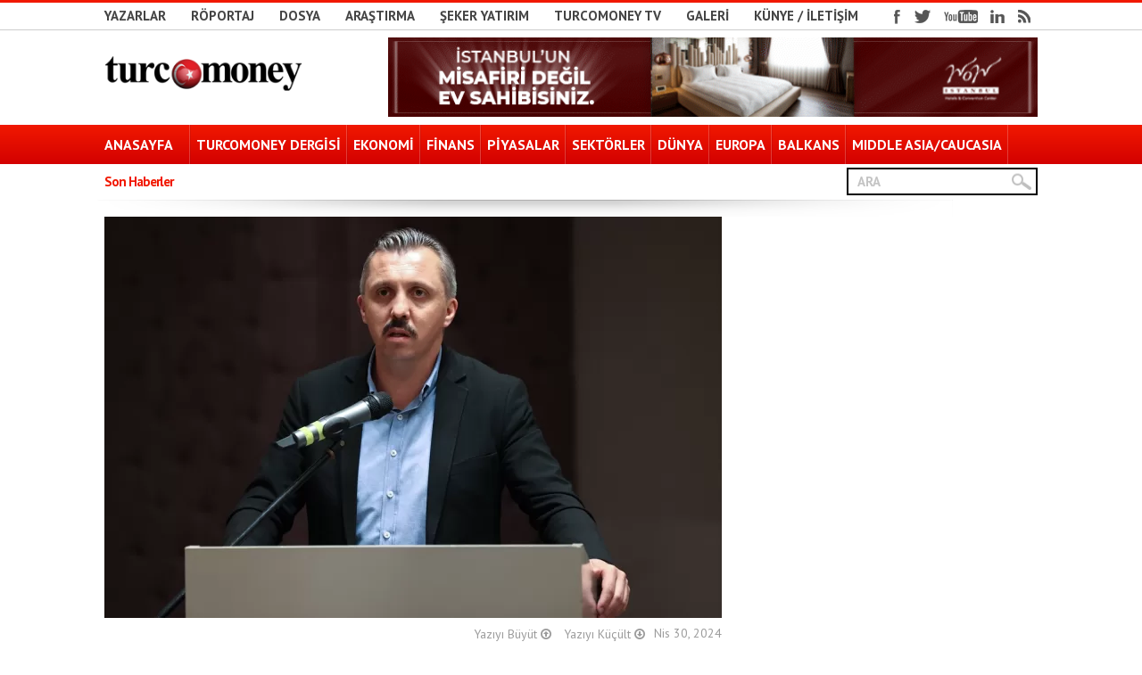

--- FILE ---
content_type: text/html; charset=utf-8
request_url: https://www.google.com/recaptcha/api2/aframe
body_size: 267
content:
<!DOCTYPE HTML><html><head><meta http-equiv="content-type" content="text/html; charset=UTF-8"></head><body><script nonce="BC6DssKTVlIaCkNObUgmyg">/** Anti-fraud and anti-abuse applications only. See google.com/recaptcha */ try{var clients={'sodar':'https://pagead2.googlesyndication.com/pagead/sodar?'};window.addEventListener("message",function(a){try{if(a.source===window.parent){var b=JSON.parse(a.data);var c=clients[b['id']];if(c){var d=document.createElement('img');d.src=c+b['params']+'&rc='+(localStorage.getItem("rc::a")?sessionStorage.getItem("rc::b"):"");window.document.body.appendChild(d);sessionStorage.setItem("rc::e",parseInt(sessionStorage.getItem("rc::e")||0)+1);localStorage.setItem("rc::h",'1769384281944');}}}catch(b){}});window.parent.postMessage("_grecaptcha_ready", "*");}catch(b){}</script></body></html>